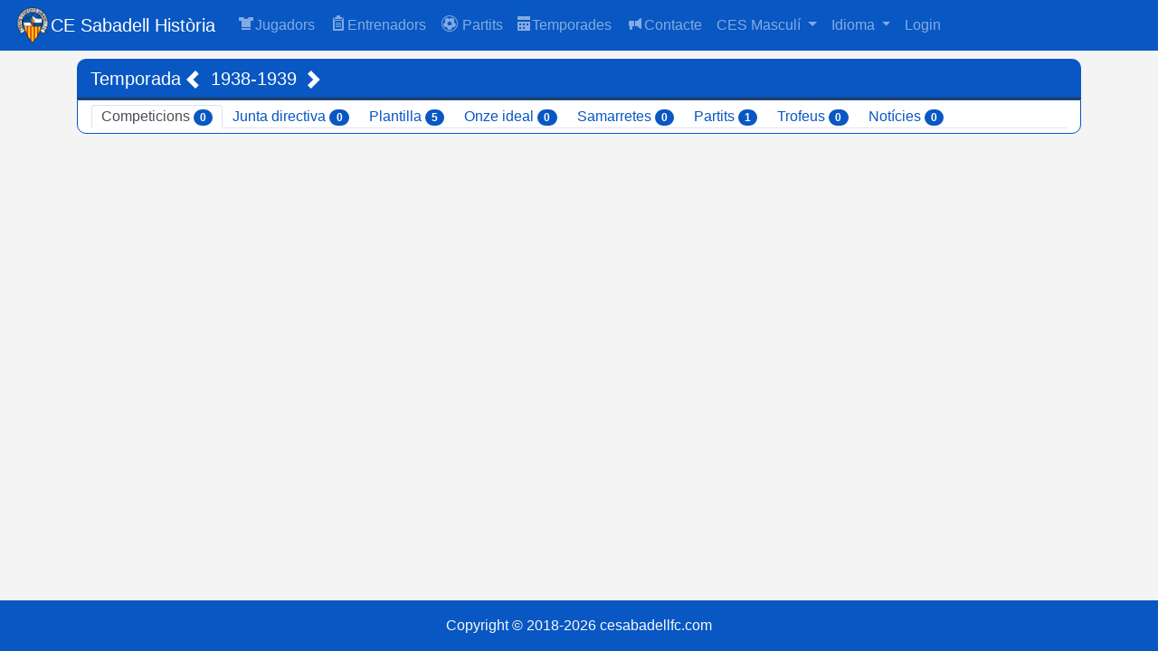

--- FILE ---
content_type: text/html; charset=UTF-8
request_url: https://historia.cesabadellfc.com/Temp/temporadaCompeticion/36
body_size: 2916
content:
<!DOCTYPE html>
<html >
<style>
  html, body {
    height: 100%;
    margin: 0;
    display: flex;
    flex-direction: column;
  }
  .contenedor {
    flex-grow: 1;
  }
  .pie {
    margin-top: auto;
  }
</style>
<head>
  <!-- Required meta tags -->
  <meta charset="utf-8">
  <meta name="viewport" content="width=device-width, initial-scale=1, shrink-to-fit=no">
  <link href="https://historia.cesabadellfc.com/favicon.ico" rel="shortcut icon" type="image/ico" />
  <meta name="Description" CONTENT="Aquesta web és part d'un projecte sense ànim de lucre per recuperar, mantenir i ampliar la memòria històrica del Centre d'Esports Sabadell. Tota la història: dades de jugadors, partits, temporades, trofeus, samarretes, entrades i més...">
  <meta name="robots" content="index, follow">
  <!-- Google tag (gtag.js) -->
  <script async src="https://www.googletagmanager.com/gtag/js?id=G-4K1BYL7F66"></script> <script> window.dataLayer = window.dataLayer || []; function gtag(){dataLayer.push(arguments);} gtag('js', new Date()); gtag('config', 'G-4K1BYL7F66'); </script>
  <!-- Bootstrap CSS -->
  <link rel="stylesheet" href="/public/css/bootstrap.min.css">  <link href="/public/css/open-iconic-bootstrap.css" rel="stylesheet">
  <link href="/public/css/datatables.min.css" rel="stylesheet">
  <title>CE Sabadell Història</title>
  <!-- Optional JavaScript -->
  <!-- jQuery first, then Popper.js, then Bootstrap JS -->
  <script src="/public/js/jquery-3.3.1.min.js"></script>
  <script src="/public/js/popper.min.js"></script>
  <script src="/public/js/bootstrap.min.js"></script>
  <script src="/public/js/select2.min.js"></script>
  <script src="/public/js/moment.js"></script>
  <script src="/public/js/moment-with-locales.js"></script>
  <script src="/public/js/Chart.min.js"></script>
    <script type="text/javascript" src="/public/js/datatables.min.js"></script>
  <link rel="stylesheet" href="/public/css/anicollection.min.css">
  <script src='/public/js/scrollreveal.min.js'></script>
  <script src="/public/js/jquery.soccerfield.js"></script>
  <link href="/public/css/iconos-futbol.css" rel="stylesheet">
  <link href="/public/css/select2.min.css" rel="stylesheet">
  <script src="/public/js/ekko-lightbox.js"></script>
  <link href="/public/css/ekko-lightbox.css" rel="stylesheet">
  <link href="/public/css/soccerfield.css" rel="stylesheet">
  <link href="/public/css/soccerfield.default.css" rel="stylesheet">
  <link href="/public/css/cesabadellhistoria.css?v=639604462" rel="stylesheet"></head>

<body style="padding-top: 50px;">
  <header>
    <div class="container-header bg-primary">
      <nav class="navbar navbar-expand-md navbar-dark bg-primary fixed-top">
        <div style="width: 40px;height: 40px;-moz-border-radius: 50%;-webkit-border-radius: 50%;border-radius: 50%;" data-anijs="if: load, on: window, do: rollIn animated, before: scrollReveal; if: mouseover, do: rubberBand animated">
          <a href="/"><img loading="lazy" style="width:40px;" src="/favicon.png"></a>
        </div>
        <a class="navbar-brand hidden-xs" href="/">CE Sabadell Història</a>
        <button class="navbar-toggler" type="button" data-toggle="collapse" data-target="#navbarCollapse" aria-controls="navbarCollapse" aria-expanded="false" aria-label="Toggle navigation">
          <span class="navbar-toggler-icon"></span>
        </button>
        <div class="collapse navbar-collapse" id="navbarCollapse">
          <ul class="navbar-nav mr-auto">
            <li class="nav-item">
              <a class="nav-link" href="/Jug">
                <span class="if-icon-sp_player"></span><span>Jugadors</span></a>
            </li>
            <li class="nav-item">
              <a class="nav-link" href="/Tecn">
                <span class="if-icon-sp_board"></span><span>Entrenadors</span></a>
            </li>
            <li class="nav-item">
              <a class="nav-link" href="/Part" role="button" aria-expanded="false"><span class="if-icon-soccerball-alt"></span>
                <span>Partits</span></a>
            </li>
            <li class="nav-item">
              <a class="nav-link" href="/Temp"><span class="oi oi-calendar"></span>Temporades</a>
            </li>
            <li class="nav-item">
              <a class="nav-link" href="/Contacto"><span class="if-icon-contact"></span>Contacte</a>
            </li>
                        
                        <li class="nav-item dropdown">
              <a class="nav-link dropdown-toggle" href="#" id="navbarDropdown" role="button" data-toggle="dropdown" aria-haspopup="true" aria-expanded="false">
                CES Masculí              </a>
              <div class="dropdown-menu" aria-labelledby="navbarDropdown">
                <a class="dropdown-item" href="/Principal/switchTeamType/0"></span>CES Masculí</a>
                <!-- <a class="dropdown-item" href="/Principal/switchTeamType/1"></span>CES Femení</a> -->
                <a class="dropdown-item" href="/Work"></span>CES Femení</a>
                <!-- <a class="dropdown-item" href="/Principal/switchTeamType/2"></span>CES Inclusiu</a> -->
                <!-- <a class="dropdown-item" href="/Work"></span>CES Inclusiu</a> -->
              </div>
            </li>
            <li class="nav-item dropdown">
              <a class="nav-link dropdown-toggle" href="#" id="navbarDropdown" role="button" data-toggle="dropdown" aria-haspopup="true" aria-expanded="false">
                Idioma              </a>
              <div class="dropdown-menu" aria-labelledby="navbarDropdown">
                <a class="dropdown-item" href="/Langswitch/switchlanguage/catalan"></span>Català</a>
                <a class="dropdown-item" href="/Langswitch/switchlanguage/spanish"></span>Castellano</a>
                <a class="dropdown-item" href="/Langswitch/switchlanguage/english"></span>English</a>
                <!-- <a class="dropdown-item" href="/Langswitch/switchlanguage/hebrew"></span>עִברִית</a> -->
              </div>
            </li>
                          <li class="nav-item">
                <a class="nav-link" href="/principal/login">Login</a>
              </li>
                      </ul>
        </div>

              </nav>
    </div>
  </header>
  <div class="contenedor">

<div class="container bg-light">
  <div class="div-header">
    <div>
      <span class="align-middle">Temporada</span><button type="submit" data-cid="35" class="btn btn-primary btnAnt" ><span class="oi oi-chevron-left"></span></button>
<span class="align-middle">1938-1939</span> <button type="submit" data-cid="37" class="btn btn-primary btnSig" ><span class="oi oi-chevron-right"></span></button>
    </div>
  </div>

  <div class="div-content">
  <ul class="nav nav-tabs" id="myTab" role="tablist">
      <li class="nav-item">
        <a class="nav-link active" href="/Temp/TemporadaCompeticion/36" role="tab" aria-controls="competiciones" aria-selected="false">Competicions <span class="badge badge-pill badge-primary">0</span></a>
      </li>
      <li class="nav-item">
        <a class="nav-link" href="/Temp/TemporadaJunta/36" role="tab" aria-controls="junta" aria-selected="false">Junta directiva <span class="badge badge-pill badge-primary">0</span></a>
      </li>
      <li class="nav-item">
        <a class="nav-link" href="/Temp/TemporadaPlantilla/36" role="tab" aria-controls="plantilla" aria-selected="false">Plantilla <span class="badge badge-pill badge-primary">5</span></a>
      </li>
      <li class="nav-item">
        <a class="nav-link" href="/Temp/TemporadaOnce/36" role="tab" aria-controls="tactica" aria-selected="false">Onze ideal <span class="badge badge-pill badge-primary">0</span></a>
      </li>
      <li class="nav-item">
        <a class="nav-link" href="/Temp/TemporadaCamisetas/36" role="tab" aria-controls="camisetas" aria-selected="false">Samarretes <span class="badge badge-pill badge-primary">0</span></a>
      </li>
      <li class="nav-item">
        <a class="nav-link" href="/Temp/TemporadaPartidos/36" role="tab" aria-controls="partidos" aria-selected="false">Partits <span class="badge badge-pill badge-primary">1</span></a>
      </li>
      <li class="nav-item">
        <a class="nav-link" href="/Temp/TemporadaTrofeos/36" role="tab" aria-controls="trofeos" aria-selected="false">Trofeus <span class="badge badge-pill badge-primary">0</span></a>
      </li>
      <li class="nav-item">
        <a class="nav-link" href="/Temp/TemporadaNoticias/36" role="tab" aria-controls="noticias" aria-selected="true">Notícies <span class="badge badge-pill badge-primary">0</span></a>
      </li>
    </ul>

    <div class="tab-content" id="myTabContent">
      <div class="tab-pane fade show active" id="competiciones" role="tabpanel" aria-labelledby="competiciones-tab">
      <div class="accordion" id="accordionExample">
                  </div>
      </div>

      <div class="tab-pane fade" id="junta" role="tabpanel" aria-labelledby="junta-tab">
      </div>

      <div class="tab-pane fade" id="plantilla" role="tabpanel" aria-labelledby="plantilla-tab">
        <div class="accordion" id="accordionPlantilla">
        </div>
      </div>

      <div class="tab-pane fade" id="tactica" role="tabpanel" aria-labelledby="tactica-tab">
      </div>

      <div class="tab-pane fade" id="camisetas" role="tabpanel" aria-labelledby="camisetas-tab">
      </div>

      <div class="tab-pane fade" id="partidos" role="tabpanel" aria-labelledby="partidos-tab">
      </div>

      <div class="tab-pane fade" id="trofeos" role="tabpanel" aria-labelledby="trofeos-tab">
      </div>

      <div class="tab-pane fade" id="noticias" role="tabpanel" aria-labelledby="noticias-tab">
      </div>

    </div>
  </div>

</div>


<script type="text/javascript">
  $('.btnAnt').on('click', function(e) {
    window.location = '/Temp/temporadaCompeticion/' + $(this).data('cid');
  });
  $('.btnSig').on('click', function(e) {
    window.location = '/Temp/temporadaCompeticion/' + $(this).data('cid');
  });

  $('.btnNuevaCompeticion').on('click', function(e) {
      window.location = '/Temp/nueva_temporada_competicion/' + $(this).data('cid');
    });
    $('.btnEditarCompeticion').on('click', function(e) {
      window.location = '/Temp/edicion_temporada_competicion/' + $(this).data('cid');
    });
    $('.btnBorrarCompeticion').on('click', function(e) {
      window.location = '/Temp/borrar_temporada_competicion/' + $(this).data('cid');
    });

    $('.btnNuevo').on('click', function(e) {
      window.location = '/Temp/nuevo_temporada_equipo/' + $(this).data('cid');
    });
    $('.btnBorrarCla').on('click', function(e) {
      window.location = '/Temp/borrar_temporada_equipo/' + $(this).data('cid');
    });
    $('.btnEditarCla').on('click', function(e) {
      window.location = '/Temp/edicion_temporada_equipo/' + $(this).data('cid');
    });



  //lightbox
  $(document).on('click', '[data-toggle="lightbox"]', function(event) {
    event.preventDefault();
    $(this).ekkoLightbox();
  });
  $(function() {
    $('[data-toggle="tooltip"]').tooltip()
  });
</script>		</div>
	<footer>
		<div class="container-header bg-primary p-3">
			<div>
				<p class="text-light text-center my-auto">Copyright © 2018-2026 cesabadellfc.com</p>
			</div>
		</div>
	</footer>

	<script src="/public/js/anijs-min.js"></script>
	<script src="/public/js/anijs-helper-scrollreveal-min.js"></script>
	</body>

	</html>